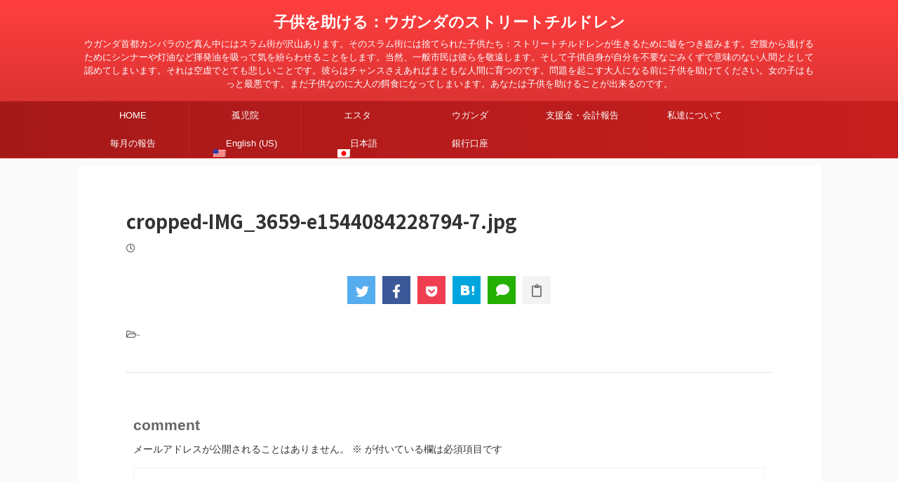

--- FILE ---
content_type: text/html; charset=UTF-8
request_url: https://helpchild.jp/cropped-img_3659-e1544084228794-7-jpg/
body_size: 15044
content:

<!DOCTYPE html>
<!--[if lt IE 7]>
<html class="ie6" dir="ltr" lang="ja"
	prefix="og: https://ogp.me/ns#" > <![endif]-->
<!--[if IE 7]>
<html class="i7" dir="ltr" lang="ja"
	prefix="og: https://ogp.me/ns#" > <![endif]-->
<!--[if IE 8]>
<html class="ie" dir="ltr" lang="ja"
	prefix="og: https://ogp.me/ns#" > <![endif]-->
<!--[if gt IE 8]><!-->
<html dir="ltr" lang="ja"
	prefix="og: https://ogp.me/ns#"  class="">
	<!--<![endif]-->
	<head prefix="og: http://ogp.me/ns# fb: http://ogp.me/ns/fb# article: http://ogp.me/ns/article#">
		<meta charset="UTF-8" >
		<meta name="viewport" content="width=device-width,initial-scale=1.0,user-scalable=no,viewport-fit=cover">
		<meta name="format-detection" content="telephone=no" >

					<meta name="robots" content="noindex,follow">
		
		<link rel="alternate" type="application/rss+xml" title="子供を助ける：ウガンダのストリートチルドレン RSS Feed" href="https://helpchild.jp/feed/" />
		<link rel="pingback" href="https://helpchild.jp/xmlrpc.php" >
		<!--[if lt IE 9]>
		<script src="https://helpchild.jp/wp-content/themes/affinger5/js/html5shiv.js"></script>
		<![endif]-->
				
		<!-- All in One SEO 4.3.9 - aioseo.com -->
		<meta name="robots" content="max-image-preview:large" />
		<link rel="canonical" href="https://helpchild.jp/cropped-img_3659-e1544084228794-7-jpg/" />
		<meta name="generator" content="All in One SEO (AIOSEO) 4.3.9" />
		<meta property="og:locale" content="ja_JP" />
		<meta property="og:site_name" content="子供を助ける：ウガンダのストリートチルドレン | ウガンダ首都カンパラのど真ん中にはスラム街が沢山あります。そのスラム街には捨てられた子供たち：ストリートチルドレンが生きるために嘘をつき盗みます。空腹から逃げるためにシンナーや灯油など揮発油を吸って気を紛らわせることをします。当然、一般市民は彼らを敬遠します。そして子供自身が自分を不要なごみくずで意味のない人間ととして認めてしまいます。それは空虚でとても悲しいことです。彼らはチャンスさえあればまともな人間に育つのです。問題を起こす大人になる前に子供を助けてください。女の子はもっと最悪です。まだ子供なのに大人の餌食になってしまいます。あなたは子供を助けることが出来るのです。" />
		<meta property="og:type" content="article" />
		<meta property="og:title" content="cropped-IMG_3659-e1544084228794-7.jpg | 子供を助ける：ウガンダのストリートチルドレン" />
		<meta property="og:url" content="https://helpchild.jp/cropped-img_3659-e1544084228794-7-jpg/" />
		<meta property="og:image" content="https://helpchild.jp/wp-content/uploads/2023/09/エレミヤ薔薇２-Scan.jpg" />
		<meta property="og:image:secure_url" content="https://helpchild.jp/wp-content/uploads/2023/09/エレミヤ薔薇２-Scan.jpg" />
		<meta property="og:image:width" content="762" />
		<meta property="og:image:height" content="886" />
		<meta property="article:published_time" content="2018-12-06T09:07:25+00:00" />
		<meta property="article:modified_time" content="2018-12-06T09:07:25+00:00" />
		<meta property="article:publisher" content="https://www.facebook.com/uganda.helpchild" />
		<meta name="twitter:card" content="summary" />
		<meta name="twitter:title" content="cropped-IMG_3659-e1544084228794-7.jpg | 子供を助ける：ウガンダのストリートチルドレン" />
		<meta name="twitter:image" content="https://helpchild.jp/wp-content/uploads/2023/09/エレミヤ薔薇２-Scan.jpg" />
		<!-- All in One SEO -->

<title>cropped-IMG_3659-e1544084228794-7.jpg | 子供を助ける：ウガンダのストリートチルドレン</title>
<link rel='dns-prefetch' href='//ajax.googleapis.com' />
<link rel='dns-prefetch' href='//use.fontawesome.com' />
		<!-- This site uses the Google Analytics by MonsterInsights plugin v9.11.1 - Using Analytics tracking - https://www.monsterinsights.com/ -->
		<!-- Note: MonsterInsights is not currently configured on this site. The site owner needs to authenticate with Google Analytics in the MonsterInsights settings panel. -->
					<!-- No tracking code set -->
				<!-- / Google Analytics by MonsterInsights -->
		<script type="text/javascript">
window._wpemojiSettings = {"baseUrl":"https:\/\/s.w.org\/images\/core\/emoji\/14.0.0\/72x72\/","ext":".png","svgUrl":"https:\/\/s.w.org\/images\/core\/emoji\/14.0.0\/svg\/","svgExt":".svg","source":{"concatemoji":"https:\/\/helpchild.jp\/wp-includes\/js\/wp-emoji-release.min.js?ver=6.2.2"}};
/*! This file is auto-generated */
!function(e,a,t){var n,r,o,i=a.createElement("canvas"),p=i.getContext&&i.getContext("2d");function s(e,t){p.clearRect(0,0,i.width,i.height),p.fillText(e,0,0);e=i.toDataURL();return p.clearRect(0,0,i.width,i.height),p.fillText(t,0,0),e===i.toDataURL()}function c(e){var t=a.createElement("script");t.src=e,t.defer=t.type="text/javascript",a.getElementsByTagName("head")[0].appendChild(t)}for(o=Array("flag","emoji"),t.supports={everything:!0,everythingExceptFlag:!0},r=0;r<o.length;r++)t.supports[o[r]]=function(e){if(p&&p.fillText)switch(p.textBaseline="top",p.font="600 32px Arial",e){case"flag":return s("\ud83c\udff3\ufe0f\u200d\u26a7\ufe0f","\ud83c\udff3\ufe0f\u200b\u26a7\ufe0f")?!1:!s("\ud83c\uddfa\ud83c\uddf3","\ud83c\uddfa\u200b\ud83c\uddf3")&&!s("\ud83c\udff4\udb40\udc67\udb40\udc62\udb40\udc65\udb40\udc6e\udb40\udc67\udb40\udc7f","\ud83c\udff4\u200b\udb40\udc67\u200b\udb40\udc62\u200b\udb40\udc65\u200b\udb40\udc6e\u200b\udb40\udc67\u200b\udb40\udc7f");case"emoji":return!s("\ud83e\udef1\ud83c\udffb\u200d\ud83e\udef2\ud83c\udfff","\ud83e\udef1\ud83c\udffb\u200b\ud83e\udef2\ud83c\udfff")}return!1}(o[r]),t.supports.everything=t.supports.everything&&t.supports[o[r]],"flag"!==o[r]&&(t.supports.everythingExceptFlag=t.supports.everythingExceptFlag&&t.supports[o[r]]);t.supports.everythingExceptFlag=t.supports.everythingExceptFlag&&!t.supports.flag,t.DOMReady=!1,t.readyCallback=function(){t.DOMReady=!0},t.supports.everything||(n=function(){t.readyCallback()},a.addEventListener?(a.addEventListener("DOMContentLoaded",n,!1),e.addEventListener("load",n,!1)):(e.attachEvent("onload",n),a.attachEvent("onreadystatechange",function(){"complete"===a.readyState&&t.readyCallback()})),(e=t.source||{}).concatemoji?c(e.concatemoji):e.wpemoji&&e.twemoji&&(c(e.twemoji),c(e.wpemoji)))}(window,document,window._wpemojiSettings);
</script>
<style type="text/css">
img.wp-smiley,
img.emoji {
	display: inline !important;
	border: none !important;
	box-shadow: none !important;
	height: 1em !important;
	width: 1em !important;
	margin: 0 0.07em !important;
	vertical-align: -0.1em !important;
	background: none !important;
	padding: 0 !important;
}
</style>
	<link rel='stylesheet' id='wp-block-library-css' href='https://helpchild.jp/wp-includes/css/dist/block-library/style.min.css?ver=6.2.2' type='text/css' media='all' />
<link rel='stylesheet' id='classic-theme-styles-css' href='https://helpchild.jp/wp-includes/css/classic-themes.min.css?ver=6.2.2' type='text/css' media='all' />
<style id='global-styles-inline-css' type='text/css'>
body{--wp--preset--color--black: #000000;--wp--preset--color--cyan-bluish-gray: #abb8c3;--wp--preset--color--white: #ffffff;--wp--preset--color--pale-pink: #f78da7;--wp--preset--color--vivid-red: #cf2e2e;--wp--preset--color--luminous-vivid-orange: #ff6900;--wp--preset--color--luminous-vivid-amber: #fcb900;--wp--preset--color--light-green-cyan: #7bdcb5;--wp--preset--color--vivid-green-cyan: #00d084;--wp--preset--color--pale-cyan-blue: #8ed1fc;--wp--preset--color--vivid-cyan-blue: #0693e3;--wp--preset--color--vivid-purple: #9b51e0;--wp--preset--color--soft-red: #e6514c;--wp--preset--color--light-grayish-red: #fdebee;--wp--preset--color--vivid-yellow: #ffc107;--wp--preset--color--very-pale-yellow: #fffde7;--wp--preset--color--very-light-gray: #fafafa;--wp--preset--color--very-dark-gray: #313131;--wp--preset--color--original-color-a: #43a047;--wp--preset--color--original-color-b: #795548;--wp--preset--color--original-color-c: #ec407a;--wp--preset--color--original-color-d: #9e9d24;--wp--preset--gradient--vivid-cyan-blue-to-vivid-purple: linear-gradient(135deg,rgba(6,147,227,1) 0%,rgb(155,81,224) 100%);--wp--preset--gradient--light-green-cyan-to-vivid-green-cyan: linear-gradient(135deg,rgb(122,220,180) 0%,rgb(0,208,130) 100%);--wp--preset--gradient--luminous-vivid-amber-to-luminous-vivid-orange: linear-gradient(135deg,rgba(252,185,0,1) 0%,rgba(255,105,0,1) 100%);--wp--preset--gradient--luminous-vivid-orange-to-vivid-red: linear-gradient(135deg,rgba(255,105,0,1) 0%,rgb(207,46,46) 100%);--wp--preset--gradient--very-light-gray-to-cyan-bluish-gray: linear-gradient(135deg,rgb(238,238,238) 0%,rgb(169,184,195) 100%);--wp--preset--gradient--cool-to-warm-spectrum: linear-gradient(135deg,rgb(74,234,220) 0%,rgb(151,120,209) 20%,rgb(207,42,186) 40%,rgb(238,44,130) 60%,rgb(251,105,98) 80%,rgb(254,248,76) 100%);--wp--preset--gradient--blush-light-purple: linear-gradient(135deg,rgb(255,206,236) 0%,rgb(152,150,240) 100%);--wp--preset--gradient--blush-bordeaux: linear-gradient(135deg,rgb(254,205,165) 0%,rgb(254,45,45) 50%,rgb(107,0,62) 100%);--wp--preset--gradient--luminous-dusk: linear-gradient(135deg,rgb(255,203,112) 0%,rgb(199,81,192) 50%,rgb(65,88,208) 100%);--wp--preset--gradient--pale-ocean: linear-gradient(135deg,rgb(255,245,203) 0%,rgb(182,227,212) 50%,rgb(51,167,181) 100%);--wp--preset--gradient--electric-grass: linear-gradient(135deg,rgb(202,248,128) 0%,rgb(113,206,126) 100%);--wp--preset--gradient--midnight: linear-gradient(135deg,rgb(2,3,129) 0%,rgb(40,116,252) 100%);--wp--preset--duotone--dark-grayscale: url('#wp-duotone-dark-grayscale');--wp--preset--duotone--grayscale: url('#wp-duotone-grayscale');--wp--preset--duotone--purple-yellow: url('#wp-duotone-purple-yellow');--wp--preset--duotone--blue-red: url('#wp-duotone-blue-red');--wp--preset--duotone--midnight: url('#wp-duotone-midnight');--wp--preset--duotone--magenta-yellow: url('#wp-duotone-magenta-yellow');--wp--preset--duotone--purple-green: url('#wp-duotone-purple-green');--wp--preset--duotone--blue-orange: url('#wp-duotone-blue-orange');--wp--preset--font-size--small: 13px;--wp--preset--font-size--medium: 20px;--wp--preset--font-size--large: 36px;--wp--preset--font-size--x-large: 42px;--wp--preset--spacing--20: 0.44rem;--wp--preset--spacing--30: 0.67rem;--wp--preset--spacing--40: 1rem;--wp--preset--spacing--50: 1.5rem;--wp--preset--spacing--60: 2.25rem;--wp--preset--spacing--70: 3.38rem;--wp--preset--spacing--80: 5.06rem;--wp--preset--shadow--natural: 6px 6px 9px rgba(0, 0, 0, 0.2);--wp--preset--shadow--deep: 12px 12px 50px rgba(0, 0, 0, 0.4);--wp--preset--shadow--sharp: 6px 6px 0px rgba(0, 0, 0, 0.2);--wp--preset--shadow--outlined: 6px 6px 0px -3px rgba(255, 255, 255, 1), 6px 6px rgba(0, 0, 0, 1);--wp--preset--shadow--crisp: 6px 6px 0px rgba(0, 0, 0, 1);}:where(.is-layout-flex){gap: 0.5em;}body .is-layout-flow > .alignleft{float: left;margin-inline-start: 0;margin-inline-end: 2em;}body .is-layout-flow > .alignright{float: right;margin-inline-start: 2em;margin-inline-end: 0;}body .is-layout-flow > .aligncenter{margin-left: auto !important;margin-right: auto !important;}body .is-layout-constrained > .alignleft{float: left;margin-inline-start: 0;margin-inline-end: 2em;}body .is-layout-constrained > .alignright{float: right;margin-inline-start: 2em;margin-inline-end: 0;}body .is-layout-constrained > .aligncenter{margin-left: auto !important;margin-right: auto !important;}body .is-layout-constrained > :where(:not(.alignleft):not(.alignright):not(.alignfull)){max-width: var(--wp--style--global--content-size);margin-left: auto !important;margin-right: auto !important;}body .is-layout-constrained > .alignwide{max-width: var(--wp--style--global--wide-size);}body .is-layout-flex{display: flex;}body .is-layout-flex{flex-wrap: wrap;align-items: center;}body .is-layout-flex > *{margin: 0;}:where(.wp-block-columns.is-layout-flex){gap: 2em;}.has-black-color{color: var(--wp--preset--color--black) !important;}.has-cyan-bluish-gray-color{color: var(--wp--preset--color--cyan-bluish-gray) !important;}.has-white-color{color: var(--wp--preset--color--white) !important;}.has-pale-pink-color{color: var(--wp--preset--color--pale-pink) !important;}.has-vivid-red-color{color: var(--wp--preset--color--vivid-red) !important;}.has-luminous-vivid-orange-color{color: var(--wp--preset--color--luminous-vivid-orange) !important;}.has-luminous-vivid-amber-color{color: var(--wp--preset--color--luminous-vivid-amber) !important;}.has-light-green-cyan-color{color: var(--wp--preset--color--light-green-cyan) !important;}.has-vivid-green-cyan-color{color: var(--wp--preset--color--vivid-green-cyan) !important;}.has-pale-cyan-blue-color{color: var(--wp--preset--color--pale-cyan-blue) !important;}.has-vivid-cyan-blue-color{color: var(--wp--preset--color--vivid-cyan-blue) !important;}.has-vivid-purple-color{color: var(--wp--preset--color--vivid-purple) !important;}.has-black-background-color{background-color: var(--wp--preset--color--black) !important;}.has-cyan-bluish-gray-background-color{background-color: var(--wp--preset--color--cyan-bluish-gray) !important;}.has-white-background-color{background-color: var(--wp--preset--color--white) !important;}.has-pale-pink-background-color{background-color: var(--wp--preset--color--pale-pink) !important;}.has-vivid-red-background-color{background-color: var(--wp--preset--color--vivid-red) !important;}.has-luminous-vivid-orange-background-color{background-color: var(--wp--preset--color--luminous-vivid-orange) !important;}.has-luminous-vivid-amber-background-color{background-color: var(--wp--preset--color--luminous-vivid-amber) !important;}.has-light-green-cyan-background-color{background-color: var(--wp--preset--color--light-green-cyan) !important;}.has-vivid-green-cyan-background-color{background-color: var(--wp--preset--color--vivid-green-cyan) !important;}.has-pale-cyan-blue-background-color{background-color: var(--wp--preset--color--pale-cyan-blue) !important;}.has-vivid-cyan-blue-background-color{background-color: var(--wp--preset--color--vivid-cyan-blue) !important;}.has-vivid-purple-background-color{background-color: var(--wp--preset--color--vivid-purple) !important;}.has-black-border-color{border-color: var(--wp--preset--color--black) !important;}.has-cyan-bluish-gray-border-color{border-color: var(--wp--preset--color--cyan-bluish-gray) !important;}.has-white-border-color{border-color: var(--wp--preset--color--white) !important;}.has-pale-pink-border-color{border-color: var(--wp--preset--color--pale-pink) !important;}.has-vivid-red-border-color{border-color: var(--wp--preset--color--vivid-red) !important;}.has-luminous-vivid-orange-border-color{border-color: var(--wp--preset--color--luminous-vivid-orange) !important;}.has-luminous-vivid-amber-border-color{border-color: var(--wp--preset--color--luminous-vivid-amber) !important;}.has-light-green-cyan-border-color{border-color: var(--wp--preset--color--light-green-cyan) !important;}.has-vivid-green-cyan-border-color{border-color: var(--wp--preset--color--vivid-green-cyan) !important;}.has-pale-cyan-blue-border-color{border-color: var(--wp--preset--color--pale-cyan-blue) !important;}.has-vivid-cyan-blue-border-color{border-color: var(--wp--preset--color--vivid-cyan-blue) !important;}.has-vivid-purple-border-color{border-color: var(--wp--preset--color--vivid-purple) !important;}.has-vivid-cyan-blue-to-vivid-purple-gradient-background{background: var(--wp--preset--gradient--vivid-cyan-blue-to-vivid-purple) !important;}.has-light-green-cyan-to-vivid-green-cyan-gradient-background{background: var(--wp--preset--gradient--light-green-cyan-to-vivid-green-cyan) !important;}.has-luminous-vivid-amber-to-luminous-vivid-orange-gradient-background{background: var(--wp--preset--gradient--luminous-vivid-amber-to-luminous-vivid-orange) !important;}.has-luminous-vivid-orange-to-vivid-red-gradient-background{background: var(--wp--preset--gradient--luminous-vivid-orange-to-vivid-red) !important;}.has-very-light-gray-to-cyan-bluish-gray-gradient-background{background: var(--wp--preset--gradient--very-light-gray-to-cyan-bluish-gray) !important;}.has-cool-to-warm-spectrum-gradient-background{background: var(--wp--preset--gradient--cool-to-warm-spectrum) !important;}.has-blush-light-purple-gradient-background{background: var(--wp--preset--gradient--blush-light-purple) !important;}.has-blush-bordeaux-gradient-background{background: var(--wp--preset--gradient--blush-bordeaux) !important;}.has-luminous-dusk-gradient-background{background: var(--wp--preset--gradient--luminous-dusk) !important;}.has-pale-ocean-gradient-background{background: var(--wp--preset--gradient--pale-ocean) !important;}.has-electric-grass-gradient-background{background: var(--wp--preset--gradient--electric-grass) !important;}.has-midnight-gradient-background{background: var(--wp--preset--gradient--midnight) !important;}.has-small-font-size{font-size: var(--wp--preset--font-size--small) !important;}.has-medium-font-size{font-size: var(--wp--preset--font-size--medium) !important;}.has-large-font-size{font-size: var(--wp--preset--font-size--large) !important;}.has-x-large-font-size{font-size: var(--wp--preset--font-size--x-large) !important;}
.wp-block-navigation a:where(:not(.wp-element-button)){color: inherit;}
:where(.wp-block-columns.is-layout-flex){gap: 2em;}
.wp-block-pullquote{font-size: 1.5em;line-height: 1.6;}
</style>
<link rel='stylesheet' id='wpm-main-css' href='//helpchild.jp/wp-content/plugins/wp-multilang/assets/styles/main.min.css?ver=2.4.1' type='text/css' media='all' />
<link rel='stylesheet' id='single_child2-css' href='https://helpchild.jp/wp-content/themes/affinger5-jet-child/st-child-kanricss.php' type='text/css' media='all' />
<link rel='stylesheet' id='normalize-css' href='https://helpchild.jp/wp-content/themes/affinger5/css/normalize.css?ver=1.5.9' type='text/css' media='all' />
<link rel='stylesheet' id='font-awesome-css' href='https://helpchild.jp/wp-content/themes/affinger5/css/fontawesome/css/font-awesome.min.css?ver=4.7.0' type='text/css' media='all' />
<link rel='stylesheet' id='font-awesome-animation-css' href='https://helpchild.jp/wp-content/themes/affinger5/css/fontawesome/css/font-awesome-animation.min.css?ver=6.2.2' type='text/css' media='all' />
<link rel='stylesheet' id='st_svg-css' href='https://helpchild.jp/wp-content/themes/affinger5/st_svg/style.css?ver=6.2.2' type='text/css' media='all' />
<link rel='stylesheet' id='slick-css' href='https://helpchild.jp/wp-content/themes/affinger5/vendor/slick/slick.css?ver=1.8.0' type='text/css' media='all' />
<link rel='stylesheet' id='slick-theme-css' href='https://helpchild.jp/wp-content/themes/affinger5/vendor/slick/slick-theme.css?ver=1.8.0' type='text/css' media='all' />
<link rel='stylesheet' id='fonts-googleapis-notosansjp-css' href='//fonts.googleapis.com/css?family=Noto+Sans+JP%3A400%2C700&#038;display=swap&#038;subset=japanese&#038;ver=6.2.2' type='text/css' media='all' />
<link rel='stylesheet' id='fonts-googleapis-lato700-css' href='//fonts.googleapis.com/css?family=Lato%3A700&#038;display=swap&#038;ver=6.2.2' type='text/css' media='all' />
<link rel='stylesheet' id='style-css' href='https://helpchild.jp/wp-content/themes/affinger5/style.css?ver=6.2.2' type='text/css' media='all' />
<link rel='stylesheet' id='child-style-css' href='https://helpchild.jp/wp-content/themes/affinger5-jet-child/style.css?ver=6.2.2' type='text/css' media='all' />
<link rel='stylesheet' id='single-css' href='https://helpchild.jp/wp-content/themes/affinger5/st-rankcss.php' type='text/css' media='all' />
<link rel='stylesheet' id='bfa-font-awesome-css' href='https://use.fontawesome.com/releases/v5.15.4/css/all.css?ver=2.0.3' type='text/css' media='all' />
<link rel='stylesheet' id='bfa-font-awesome-v4-shim-css' href='https://use.fontawesome.com/releases/v5.15.4/css/v4-shims.css?ver=2.0.3' type='text/css' media='all' />
<style id='bfa-font-awesome-v4-shim-inline-css' type='text/css'>

			@font-face {
				font-family: 'FontAwesome';
				src: url('https://use.fontawesome.com/releases/v5.15.4/webfonts/fa-brands-400.eot'),
				url('https://use.fontawesome.com/releases/v5.15.4/webfonts/fa-brands-400.eot?#iefix') format('embedded-opentype'),
				url('https://use.fontawesome.com/releases/v5.15.4/webfonts/fa-brands-400.woff2') format('woff2'),
				url('https://use.fontawesome.com/releases/v5.15.4/webfonts/fa-brands-400.woff') format('woff'),
				url('https://use.fontawesome.com/releases/v5.15.4/webfonts/fa-brands-400.ttf') format('truetype'),
				url('https://use.fontawesome.com/releases/v5.15.4/webfonts/fa-brands-400.svg#fontawesome') format('svg');
			}

			@font-face {
				font-family: 'FontAwesome';
				src: url('https://use.fontawesome.com/releases/v5.15.4/webfonts/fa-solid-900.eot'),
				url('https://use.fontawesome.com/releases/v5.15.4/webfonts/fa-solid-900.eot?#iefix') format('embedded-opentype'),
				url('https://use.fontawesome.com/releases/v5.15.4/webfonts/fa-solid-900.woff2') format('woff2'),
				url('https://use.fontawesome.com/releases/v5.15.4/webfonts/fa-solid-900.woff') format('woff'),
				url('https://use.fontawesome.com/releases/v5.15.4/webfonts/fa-solid-900.ttf') format('truetype'),
				url('https://use.fontawesome.com/releases/v5.15.4/webfonts/fa-solid-900.svg#fontawesome') format('svg');
			}

			@font-face {
				font-family: 'FontAwesome';
				src: url('https://use.fontawesome.com/releases/v5.15.4/webfonts/fa-regular-400.eot'),
				url('https://use.fontawesome.com/releases/v5.15.4/webfonts/fa-regular-400.eot?#iefix') format('embedded-opentype'),
				url('https://use.fontawesome.com/releases/v5.15.4/webfonts/fa-regular-400.woff2') format('woff2'),
				url('https://use.fontawesome.com/releases/v5.15.4/webfonts/fa-regular-400.woff') format('woff'),
				url('https://use.fontawesome.com/releases/v5.15.4/webfonts/fa-regular-400.ttf') format('truetype'),
				url('https://use.fontawesome.com/releases/v5.15.4/webfonts/fa-regular-400.svg#fontawesome') format('svg');
				unicode-range: U+F004-F005,U+F007,U+F017,U+F022,U+F024,U+F02E,U+F03E,U+F044,U+F057-F059,U+F06E,U+F070,U+F075,U+F07B-F07C,U+F080,U+F086,U+F089,U+F094,U+F09D,U+F0A0,U+F0A4-F0A7,U+F0C5,U+F0C7-F0C8,U+F0E0,U+F0EB,U+F0F3,U+F0F8,U+F0FE,U+F111,U+F118-F11A,U+F11C,U+F133,U+F144,U+F146,U+F14A,U+F14D-F14E,U+F150-F152,U+F15B-F15C,U+F164-F165,U+F185-F186,U+F191-F192,U+F1AD,U+F1C1-F1C9,U+F1CD,U+F1D8,U+F1E3,U+F1EA,U+F1F6,U+F1F9,U+F20A,U+F247-F249,U+F24D,U+F254-F25B,U+F25D,U+F267,U+F271-F274,U+F279,U+F28B,U+F28D,U+F2B5-F2B6,U+F2B9,U+F2BB,U+F2BD,U+F2C1-F2C2,U+F2D0,U+F2D2,U+F2DC,U+F2ED,U+F328,U+F358-F35B,U+F3A5,U+F3D1,U+F410,U+F4AD;
			}
		
</style>
<link rel='stylesheet' id='st-themecss-css' href='https://helpchild.jp/wp-content/themes/affinger5/st-themecss-loader.php?ver=6.2.2' type='text/css' media='all' />
<script type='text/javascript' src='//ajax.googleapis.com/ajax/libs/jquery/1.11.3/jquery.min.js?ver=1.11.3' id='jquery-js'></script>
<script type='text/javascript' src='https://helpchild.jp/wp-content/themes/affinger5-jet-child/js/jquery.heightLine.js?ver=6.2.2' id='jquery-heightLine-js'></script>
<link rel="https://api.w.org/" href="https://helpchild.jp/wp-json/" /><link rel="alternate" type="application/json" href="https://helpchild.jp/wp-json/wp/v2/media/181" /><link rel='shortlink' href='https://helpchild.jp/?p=181' />
<link rel="alternate" type="application/json+oembed" href="https://helpchild.jp/wp-json/oembed/1.0/embed?url=https%3A%2F%2Fhelpchild.jp%2Fcropped-img_3659-e1544084228794-7-jpg%2F" />
<link rel="alternate" type="text/xml+oembed" href="https://helpchild.jp/wp-json/oembed/1.0/embed?url=https%3A%2F%2Fhelpchild.jp%2Fcropped-img_3659-e1544084228794-7-jpg%2F&#038;format=xml" />
<link rel="alternate" hreflang="en-us" href="https://helpchild.jp/en/cropped-img_3659-e1544084228794-7-jpg/"/>
<link rel="alternate" hreflang="x-default" href="https://helpchild.jp/cropped-img_3659-e1544084228794-7-jpg/"/>
<link rel="alternate" hreflang="ja" href="https://helpchild.jp/cropped-img_3659-e1544084228794-7-jpg/"/>
<meta name="google-site-verification" content="eI2M_4y9F-KmV_NA-QtkkOCUIgROxiYfEwF3KxQ75eY" />
<style type="text/css">.recentcomments a{display:inline !important;padding:0 !important;margin:0 !important;}</style><link rel="icon" href="https://helpchild.jp/wp-content/uploads/2018/07/cropped-Trinity-32x32.jpg" sizes="32x32" />
<link rel="icon" href="https://helpchild.jp/wp-content/uploads/2018/07/cropped-Trinity-192x192.jpg" sizes="192x192" />
<link rel="apple-touch-icon" href="https://helpchild.jp/wp-content/uploads/2018/07/cropped-Trinity-180x180.jpg" />
<meta name="msapplication-TileImage" content="https://helpchild.jp/wp-content/uploads/2018/07/cropped-Trinity-270x270.jpg" />
			<script>
		(function (i, s, o, g, r, a, m) {
			i['GoogleAnalyticsObject'] = r;
			i[r] = i[r] || function () {
					(i[r].q = i[r].q || []).push(arguments)
				}, i[r].l = 1 * new Date();
			a = s.createElement(o),
				m = s.getElementsByTagName(o)[0];
			a.async = 1;
			a.src = g;
			m.parentNode.insertBefore(a, m)
		})(window, document, 'script', '//www.google-analytics.com/analytics.js', 'ga');

		ga('create', 'UA-153505388-1', 'auto');
		ga('send', 'pageview');

	</script>
					



<script>
	jQuery(function(){
		jQuery('.st-btn-open').click(function(){
			jQuery(this).next('.st-slidebox').stop(true, true).slideToggle();
			jQuery(this).addClass('st-btn-open-click');
		});
	});
</script>

	<script>
		jQuery(function(){
		jQuery('.post h2 , .h2modoki').wrapInner('<span class="st-dash-design"></span>');
		}) 
	</script>

<script>
	jQuery(function(){
		jQuery("#toc_container:not(:has(ul ul))").addClass("only-toc");
		jQuery(".st-ac-box ul:has(.cat-item)").each(function(){
			jQuery(this).addClass("st-ac-cat");
		});
	});
</script>

<script>
	jQuery(function(){
						jQuery('.st-star').parent('.rankh4').css('padding-bottom','5px'); // スターがある場合のランキング見出し調整
	});
</script>

			</head>
	<body class="attachment attachment-template-default single single-attachment postid-181 attachmentid-181 attachment-jpeg language-ja not-front-page" >
				<div id="st-ami">
				<div id="wrapper" class="colum1">
				<div id="wrapper-in">
					<header id="st-headwide">
						<div id="headbox-bg">
							<div id="headbox">

									<nav id="s-navi" class="pcnone" data-st-nav data-st-nav-type="normal">
			<dl class="acordion is-active" data-st-nav-primary>
				<dt class="trigger">
					<p class="acordion_button"><span class="op"><i class="fa st-svg-menu"></i></span></p>
					
								<!-- 追加メニュー -->
								
								<!-- 追加メニュー2 -->
								
									</dt>

				<dd class="acordion_tree">
					<div class="acordion_tree_content">

						

														<div class="menu-sfbc-container"><ul id="menu-sfbc" class="menu"><li id="menu-item-429" class="menu-item menu-item-type-custom menu-item-object-custom menu-item-home menu-item-429"><a href="http://helpchild.jp/"><span class="menu-item-label">HOME</span></a></li>
<li id="menu-item-3068" class="menu-item menu-item-type-taxonomy menu-item-object-category menu-item-3068"><a href="https://helpchild.jp/category/orphanage/"><span class="menu-item-label">孤児院</span></a></li>
<li id="menu-item-3064" class="menu-item menu-item-type-taxonomy menu-item-object-category menu-item-3064"><a href="https://helpchild.jp/category/ester-taka/"><span class="menu-item-label">エスタ</span></a></li>
<li id="menu-item-3065" class="menu-item menu-item-type-taxonomy menu-item-object-category menu-item-3065"><a href="https://helpchild.jp/category/uganda/"><span class="menu-item-label">ウガンダ</span></a></li>
<li id="menu-item-3072" class="menu-item menu-item-type-taxonomy menu-item-object-category menu-item-3072"><a href="https://helpchild.jp/category/donation/"><span class="menu-item-label">支援金・会計報告</span></a></li>
<li id="menu-item-3063" class="menu-item menu-item-type-taxonomy menu-item-object-category menu-item-3063"><a href="https://helpchild.jp/category/about-us/"><span class="menu-item-label">私達について</span></a></li>
<li id="menu-item-4895" class="menu-item menu-item-type-taxonomy menu-item-object-category menu-item-4895"><a href="https://helpchild.jp/category/news/"><span class="menu-item-label">毎月の報告</span></a></li>
<li id="menu-item-language-en" class="menu-item menu-item-type-custom menu-item-object-custom menu-item-language-en"><a href="https://helpchild.jp/en/cropped-img_3659-e1544084228794-7-jpg/"><span class="menu-item-label"><img src="https://helpchild.jp/wp-content/plugins/wp-multilang/flags/us.png" alt="English (US)"><span>English (US)</span></span></a></li>
<li id="menu-item-language-ja" class="menu-item menu-item-type-custom menu-item-object-custom active-language menu-item-language-ja"><a href="#" aria-current="page"><span class="menu-item-label"><img src="https://helpchild.jp/wp-content/plugins/wp-multilang/flags/ja.png" alt="日本語"><span>日本語</span></span></a></li>
<li id="menu-item-5119" class="menu-item menu-item-type-post_type menu-item-object-post menu-item-5119"><a href="https://helpchild.jp/donation/"><span class="menu-item-label">銀行口座</span></a></li>
</ul></div>							<div class="clear"></div>

						
					</div>
				</dd>
			</dl>

					</nav>
	
								<div id="header-l">
									
									<div id="st-text-logo">
										
            
			
				<!-- ロゴ又はブログ名 -->
				                
					<p class="sitename sitenametop"><a href="https://helpchild.jp/">
  						                      		  子供を助ける：ウガンダのストリートチルドレン                   		               		 </a></p>
                     
   				          		<!-- ロゴ又はブログ名ここまで -->
                
           		<!-- キャプション -->
           							<p class="descr">
						ウガンダ首都カンパラのど真ん中にはスラム街が沢山あります。そのスラム街には捨てられた子供たち：ストリートチルドレンが生きるために嘘をつき盗みます。空腹から逃げるためにシンナーや灯油など揮発油を吸って気を紛らわせることをします。当然、一般市民は彼らを敬遠します。そして子供自身が自分を不要なごみくずで意味のない人間ととして認めてしまいます。それは空虚でとても悲しいことです。彼らはチャンスさえあればまともな人間に育つのです。問題を起こす大人になる前に子供を助けてください。女の子はもっと最悪です。まだ子供なのに大人の餌食になってしまいます。あなたは子供を助けることが出来るのです。					</p>
				
			
		
    									</div>
								</div><!-- /#header-l -->

								<div id="header-r" class="smanone">
									<p class="head-telno"><a href="tel:080-8852-6247"><i class="fa fa-mobile"></i>&nbsp;080-8852-6247</a></p>

								</div><!-- /#header-r -->
							</div><!-- /#headbox-bg -->
						</div><!-- /#headbox clearfix -->

						
						
						
						
											
<div id="gazou-wide">
			<div id="st-menubox">
			<div id="st-menuwide">
				<nav class="smanone clearfix"><ul id="menu-sfbc-1" class="menu"><li class="menu-item menu-item-type-custom menu-item-object-custom menu-item-home menu-item-429"><a href="http://helpchild.jp/">HOME</a></li>
<li class="menu-item menu-item-type-taxonomy menu-item-object-category menu-item-3068"><a href="https://helpchild.jp/category/orphanage/">孤児院</a></li>
<li class="menu-item menu-item-type-taxonomy menu-item-object-category menu-item-3064"><a href="https://helpchild.jp/category/ester-taka/">エスタ</a></li>
<li class="menu-item menu-item-type-taxonomy menu-item-object-category menu-item-3065"><a href="https://helpchild.jp/category/uganda/">ウガンダ</a></li>
<li class="menu-item menu-item-type-taxonomy menu-item-object-category menu-item-3072"><a href="https://helpchild.jp/category/donation/">支援金・会計報告</a></li>
<li class="menu-item menu-item-type-taxonomy menu-item-object-category menu-item-3063"><a href="https://helpchild.jp/category/about-us/">私達について</a></li>
<li class="menu-item menu-item-type-taxonomy menu-item-object-category menu-item-4895"><a href="https://helpchild.jp/category/news/">毎月の報告</a></li>
<li class="menu-item menu-item-type-custom menu-item-object-custom menu-item-language-en"><a href="https://helpchild.jp/en/cropped-img_3659-e1544084228794-7-jpg/"><img src="https://helpchild.jp/wp-content/plugins/wp-multilang/flags/us.png" alt="English (US)"><span>English (US)</span></a></li>
<li class="menu-item menu-item-type-custom menu-item-object-custom active-language menu-item-language-ja"><a href="#" aria-current="page"><img src="https://helpchild.jp/wp-content/plugins/wp-multilang/flags/ja.png" alt="日本語"><span>日本語</span></a></li>
<li class="menu-item menu-item-type-post_type menu-item-object-post menu-item-5119"><a href="https://helpchild.jp/donation/">銀行口座</a></li>
</ul></nav>			</div>
		</div>
				</div>
					
					
					</header>

					

					<div id="content-w">

					
					
					
	
			<div id="st-header-post-under-box" class="st-header-post-no-data "
		     style="">
			<div class="st-dark-cover">
							</div>
		</div>
	
<div id="content" class="clearfix">
	<div id="contentInner">
		<main>
			<article>
				<div id="post-181" class="st-post post-181 attachment type-attachment status-inherit hentry">

					
																
					
					<!--ぱんくず -->
										<!--/ ぱんくず -->

					<!--ループ開始 -->
										
																									<p class="st-catgroup">
															</p>
						
						<h1 class="entry-title">cropped-IMG_3659-e1544084228794-7.jpg</h1>

						
	<div class="blogbox ">
		<p><span class="kdate">
							<i class="fa fa-clock-o"></i><time class="updated" datetime="2018-12-06T18:07:25+0900"></time>
					</span></p>
	</div>
					
					
					<div class="mainbox">
						<div id="nocopy" ><!-- コピー禁止エリアここから -->
							
																						
							<div class="entry-content">
								<p class="attachment"><a href='https://helpchild.jp/wp-content/uploads/2018/12/cropped-IMG_3659-e1544084228794-7.jpg'><img width="1" height="1" src="https://helpchild.jp/wp-content/uploads/2018/12/cropped-IMG_3659-e1544084228794-7.jpg" class="attachment-medium size-medium" alt="" decoding="async" loading="lazy" /></a></p>
							</div>
						</div><!-- コピー禁止エリアここまで -->

												
					<div class="adbox">
				
							        
	
									<div style="padding-top:10px;">
						
		        
	
					</div>
							</div>
			

						
					</div><!-- .mainboxここまで -->

																
					
	
	<div class="sns ">
	<ul class="clearfix">
					<!--ツイートボタン-->
			<li class="twitter"> 
			<a rel="nofollow" onclick="window.open('//twitter.com/intent/tweet?url=https%3A%2F%2Fhelpchild.jp%2Fcropped-img_3659-e1544084228794-7-jpg%2F&text=cropped-IMG_3659-e1544084228794-7.jpg&tw_p=tweetbutton', '', 'width=500,height=450'); return false;"><i class="fa fa-twitter"></i><span class="snstext " >Twitter</span></a>
			</li>
		
					<!--シェアボタン-->      
			<li class="facebook">
			<a href="//www.facebook.com/sharer.php?src=bm&u=https%3A%2F%2Fhelpchild.jp%2Fcropped-img_3659-e1544084228794-7-jpg%2F&t=cropped-IMG_3659-e1544084228794-7.jpg" target="_blank" rel="nofollow noopener"><i class="fa fa-facebook"></i><span class="snstext " >Share</span>
			</a>
			</li>
		
					<!--ポケットボタン-->      
			<li class="pocket">
			<a rel="nofollow" onclick="window.open('//getpocket.com/edit?url=https%3A%2F%2Fhelpchild.jp%2Fcropped-img_3659-e1544084228794-7-jpg%2F&title=cropped-IMG_3659-e1544084228794-7.jpg', '', 'width=500,height=350'); return false;"><i class="fa fa-get-pocket"></i><span class="snstext " >Pocket</span></a></li>
		
					<!--はてブボタン-->
			<li class="hatebu">       
				<a href="//b.hatena.ne.jp/entry/https://helpchild.jp/cropped-img_3659-e1544084228794-7-jpg/" class="hatena-bookmark-button" data-hatena-bookmark-layout="simple" title="cropped-IMG_3659-e1544084228794-7.jpg" rel="nofollow"><i class="fa st-svg-hateb"></i><span class="snstext " >Hatena</span>
				</a><script type="text/javascript" src="//b.st-hatena.com/js/bookmark_button.js" charset="utf-8" async="async"></script>

			</li>
		
					<!--LINEボタン-->   
			<li class="line">
			<a href="//line.me/R/msg/text/?cropped-IMG_3659-e1544084228794-7.jpg%0Ahttps%3A%2F%2Fhelpchild.jp%2Fcropped-img_3659-e1544084228794-7-jpg%2F" target="_blank" rel="nofollow noopener"><i class="fa fa-comment" aria-hidden="true"></i><span class="snstext" >LINE</span></a>
			</li> 
		
					<!--URLコピーボタン-->
			<li class="share-copy">
			<a href="#" rel="nofollow" data-st-copy-text="cropped-IMG_3659-e1544084228794-7.jpg / https://helpchild.jp/cropped-img_3659-e1544084228794-7-jpg/"><i class="fa fa-clipboard"></i><span class="snstext" >コピーする</span></a>
			</li>
		
	</ul>

	</div> 

											
											<p class="tagst">
							<i class="fa fa-folder-open-o" aria-hidden="true"></i>-<br/>
													</p>
					
					<aside>
						<p class="author" style="display:none;"><a href="https://helpchild.jp/author/helpchild/" title="helpchild" class="vcard author"><span class="fn">author</span></a></p>
																		<!--ループ終了-->

																					<hr class="hrcss">

<div id="comments">
	
		<div id="respond" class="comment-respond">
		<h3 id="reply-title" class="comment-reply-title">comment <small><a rel="nofollow" id="cancel-comment-reply-link" href="/cropped-img_3659-e1544084228794-7-jpg/#respond" style="display:none;">コメントをキャンセル</a></small></h3><form action="https://helpchild.jp/wp-comments-post.php" method="post" id="commentform" class="comment-form"><p class="comment-notes"><span id="email-notes">メールアドレスが公開されることはありません。</span> <span class="required-field-message"><span class="required">※</span> が付いている欄は必須項目です</span></p><p class="comment-form-comment"><label for="comment">コメント <span class="required">※</span></label> <textarea id="comment" name="comment" cols="45" rows="8" maxlength="65525" required="required"></textarea></p><p class="comment-form-author"><label for="author">名前 <span class="required">※</span></label> <input id="author" name="author" type="text" value="" size="30" maxlength="245" autocomplete="name" required="required" /></p>
<p class="comment-form-email"><label for="email">メール <span class="required">※</span></label> <input id="email" name="email" type="text" value="" size="30" maxlength="100" aria-describedby="email-notes" autocomplete="email" required="required" /></p>
<p class="comment-form-url"><label for="url">サイト</label> <input id="url" name="url" type="text" value="" size="30" maxlength="200" autocomplete="url" /></p>
<p class="form-submit"><input name="submit" type="submit" id="submit" class="submit" value="送信" /> <input type='hidden' name='comment_post_ID' value='181' id='comment_post_ID' />
<input type='hidden' name='comment_parent' id='comment_parent' value='0' />
</p><p style="display: none !important;"><label>&#916;<textarea name="ak_hp_textarea" cols="45" rows="8" maxlength="100"></textarea></label><input type="hidden" id="ak_js_1" name="ak_js" value="37"/><script>document.getElementById( "ak_js_1" ).setAttribute( "value", ( new Date() ).getTime() );</script></p></form>	</div><!-- #respond -->
	</div>


<!-- END singer -->
													
						<!--関連記事-->
						
	
	<h4 class="point"><span class="point-in">関連記事</span></h4>

	
	<div id="st-magazine" class="clearfix st-magazine-k">
		<div class="kanren st-wp-viewbox" data-st-load-more-content
		     data-st-load-more-id="c6a8a259-5886-4678-a6a3-7acb3026afd1">
																	
					<div class="st-top-box">
						<dl class="clearfix heightLine">
							<dt style="position:relative;overflow:hidden;"><a href="https://helpchild.jp/40%e4%ba%ba%e3%81%ae%e4%bd%8f%e3%82%80%e3%82%a2%e3%83%91%e3%83%bc%e3%83%88-apartment-for-40-people/">

																		
									
																					<img width="400" height="300" src="https://helpchild.jp/wp-content/uploads/2019/09/4842882-400x300.jpg" class="attachment-st_thumb_card size-st_thumb_card wp-post-image" alt="" decoding="async" loading="lazy" srcset="https://helpchild.jp/wp-content/uploads/2019/09/4842882-400x300.jpg 400w, https://helpchild.jp/wp-content/uploads/2019/09/4842882-300x225.jpg 300w, https://helpchild.jp/wp-content/uploads/2019/09/4842882-768x576.jpg 768w, https://helpchild.jp/wp-content/uploads/2019/09/4842882.jpg 1024w" sizes="(max-width: 400px) 100vw, 400px" />										
																	</a></dt>
							<dd>
																<h5 class="kanren-t">
									<a href="https://helpchild.jp/40%e4%ba%ba%e3%81%ae%e4%bd%8f%e3%82%80%e3%82%a2%e3%83%91%e3%83%bc%e3%83%88-apartment-for-40-people/">
																					40人の住むアパート：ウガンダ孤児支援																			</a>
								</h5>

									<div class="st-excerpt smanone">
		<p>綺麗なアパートの室内です。床は土ではありません！（古い家は床が無くてそれは土だった） しかし、このアパート代金は高いです ... </p>
	</div>
							</dd>
						</dl>
					</div>
														
					<div class="st-top-box">
						<dl class="clearfix heightLine">
							<dt style="position:relative;overflow:hidden;"><a href="https://helpchild.jp/starting-the-crowdfunding2/">

																		
									
																					<img width="400" height="300" src="https://helpchild.jp/wp-content/uploads/2019/08/Ester03Video-400x300.jpg" class="attachment-st_thumb_card size-st_thumb_card wp-post-image" alt="" decoding="async" loading="lazy" />										
																	</a></dt>
							<dd>
																<h5 class="kanren-t">
									<a href="https://helpchild.jp/starting-the-crowdfunding2/">
																					建設中の家を完成させたい！～クラウドファンディ...																			</a>
								</h5>

									<div class="st-excerpt smanone">
		<p>&nbsp; 神様の憐れみと恵みにより、この孤児院は完成に向かって建設中です！2019/10 詳しくは　⇒　彼女の観た不 ... </p>
	</div>
							</dd>
						</dl>
					</div>
														
					<div class="st-top-box">
						<dl class="clearfix heightLine">
							<dt style="position:relative;overflow:hidden;"><a href="https://helpchild.jp/thank-you-report/">

																		
									
																					<img width="300" height="300" src="https://helpchild.jp/wp-content/uploads/2018/12/F617276C-179F-4602-9224-35CF33FC2ACE.jpeg" class="attachment-st_thumb_card size-st_thumb_card wp-post-image" alt="" decoding="async" loading="lazy" srcset="https://helpchild.jp/wp-content/uploads/2018/12/F617276C-179F-4602-9224-35CF33FC2ACE.jpeg 2000w, https://helpchild.jp/wp-content/uploads/2018/12/F617276C-179F-4602-9224-35CF33FC2ACE-150x150.jpeg 150w, https://helpchild.jp/wp-content/uploads/2018/12/F617276C-179F-4602-9224-35CF33FC2ACE-300x300.jpeg 300w, https://helpchild.jp/wp-content/uploads/2018/12/F617276C-179F-4602-9224-35CF33FC2ACE-768x768.jpeg 768w, https://helpchild.jp/wp-content/uploads/2018/12/F617276C-179F-4602-9224-35CF33FC2ACE-1024x1024.jpeg 1024w, https://helpchild.jp/wp-content/uploads/2018/12/F617276C-179F-4602-9224-35CF33FC2ACE-100x100.jpeg 100w" sizes="(max-width: 300px) 100vw, 300px" />										
																	</a></dt>
							<dd>
																<h5 class="kanren-t">
									<a href="https://helpchild.jp/thank-you-report/">
																					現地からの感謝や報告																			</a>
								</h5>

									<div class="st-excerpt smanone">
		<p>現地からの感謝のお礼や報告です。 2018年12月クリスマスでーす！！　エスタの住んでるアパートの２階を借りてパーティー ... </p>
	</div>
							</dd>
						</dl>
					</div>
														
					<div class="st-top-box">
						<dl class="clearfix heightLine">
							<dt style="position:relative;overflow:hidden;"><a href="https://helpchild.jp/sfbc%e4%bc%9a%e8%a8%88/">

																		
									
																					<img width="400" height="260" src="https://helpchild.jp/wp-content/uploads/2022/01/Financialレポート-400x260.jpg" class="attachment-st_thumb_card size-st_thumb_card wp-post-image" alt="" decoding="async" loading="lazy" />										
																	</a></dt>
							<dd>
																<h5 class="kanren-t">
									<a href="https://helpchild.jp/sfbc%e4%bc%9a%e8%a8%88/">
																					ローゼス教会(旧SFBC)会計報告																			</a>
								</h5>

									<div class="st-excerpt smanone">
		<p>（TINE会計報告から分離してこちらにSFBC会計報告をまとめました。2021/5/7） &nbsp; ローゼス教会：海 ... </p>
	</div>
							</dd>
						</dl>
					</div>
														
					<div class="st-top-box">
						<dl class="clearfix heightLine">
							<dt style="position:relative;overflow:hidden;"><a href="https://helpchild.jp/orphanage/">

																		
									
																					<img width="400" height="300" src="https://helpchild.jp/wp-content/uploads/2019/09/IMG_4155-（編集済み）-400x300.jpg" class="attachment-st_thumb_card size-st_thumb_card wp-post-image" alt="" decoding="async" loading="lazy" srcset="https://helpchild.jp/wp-content/uploads/2019/09/IMG_4155-（編集済み）-400x300.jpg 400w, https://helpchild.jp/wp-content/uploads/2019/09/IMG_4155-（編集済み）-300x225.jpg 300w, https://helpchild.jp/wp-content/uploads/2019/09/IMG_4155-（編集済み）-768x576.jpg 768w, https://helpchild.jp/wp-content/uploads/2019/09/IMG_4155-（編集済み）-1024x768.jpg 1024w, https://helpchild.jp/wp-content/uploads/2019/09/IMG_4155-（編集済み）.jpg 1600w" sizes="(max-width: 400px) 100vw, 400px" />										
																	</a></dt>
							<dd>
																<h5 class="kanren-t">
									<a href="https://helpchild.jp/orphanage/">
																					チェンゲラ村の教会子供の家																			</a>
								</h5>

									<div class="st-excerpt smanone">
		<p>右側のトタンの建物が教会です。The building made of tin on the right is the  ... </p>
	</div>
							</dd>
						</dl>
					</div>
													</div>
	</div>

	
						<!--ページナビ-->
						<div class="p-navi clearfix">
							<dl>
																
																							</dl>
						</div>
					</aside>

				</div>
				<!--/post-->
			</article>
		</main>
	</div>
	<!-- /#contentInner -->
	</div>
<!--/#content -->
</div><!-- /contentw -->
<footer>
	<div id="footer">
		<div id="footer-in">
			<div class="footermenubox clearfix "><ul id="menu-sfbc-2" class="footermenust"><li class="menu-item menu-item-type-custom menu-item-object-custom menu-item-home menu-item-429"><a href="http://helpchild.jp/">HOME</a></li>
<li class="menu-item menu-item-type-taxonomy menu-item-object-category menu-item-3068"><a href="https://helpchild.jp/category/orphanage/">孤児院</a></li>
<li class="menu-item menu-item-type-taxonomy menu-item-object-category menu-item-3064"><a href="https://helpchild.jp/category/ester-taka/">エスタ</a></li>
<li class="menu-item menu-item-type-taxonomy menu-item-object-category menu-item-3065"><a href="https://helpchild.jp/category/uganda/">ウガンダ</a></li>
<li class="menu-item menu-item-type-taxonomy menu-item-object-category menu-item-3072"><a href="https://helpchild.jp/category/donation/">支援金・会計報告</a></li>
<li class="menu-item menu-item-type-taxonomy menu-item-object-category menu-item-3063"><a href="https://helpchild.jp/category/about-us/">私達について</a></li>
<li class="menu-item menu-item-type-taxonomy menu-item-object-category menu-item-4895"><a href="https://helpchild.jp/category/news/">毎月の報告</a></li>
<li class="menu-item menu-item-type-custom menu-item-object-custom menu-item-language-en"><a href="https://helpchild.jp/en/cropped-img_3659-e1544084228794-7-jpg/"><img src="https://helpchild.jp/wp-content/plugins/wp-multilang/flags/us.png" alt="English (US)"><span>English (US)</span></a></li>
<li class="menu-item menu-item-type-custom menu-item-object-custom active-language menu-item-language-ja"><a href="#" aria-current="page"><img src="https://helpchild.jp/wp-content/plugins/wp-multilang/flags/ja.png" alt="日本語"><span>日本語</span></a></li>
<li class="menu-item menu-item-type-post_type menu-item-object-post menu-item-5119"><a href="https://helpchild.jp/donation/">銀行口座</a></li>
</ul></div>
							<div id="st-footer-logo-wrapper">
					<!-- フッターのメインコンテンツ -->


	<div id="st-text-logo">

		<h3 class="footerlogo">
		<!-- ロゴ又はブログ名 -->
					<a href="https://helpchild.jp/">
														子供を助ける：ウガンダのストリートチルドレン												</a>
				</h3>
					<p class="footer-description">
				<a href="https://helpchild.jp/">ウガンダ首都カンパラのど真ん中にはスラム街が沢山あります。そのスラム街には捨てられた子供たち：ストリートチルドレンが生きるために嘘をつき盗みます。空腹から逃げるためにシンナーや灯油など揮発油を吸って気を紛らわせることをします。当然、一般市民は彼らを敬遠します。そして子供自身が自分を不要なごみくずで意味のない人間ととして認めてしまいます。それは空虚でとても悲しいことです。彼らはチャンスさえあればまともな人間に育つのです。問題を起こす大人になる前に子供を助けてください。女の子はもっと最悪です。まだ子供なのに大人の餌食になってしまいます。あなたは子供を助けることが出来るのです。</a>
			</p>

	</div>
		

						<div class="st-footer-tel">
				<p class="head-telno"><a href="tel:080-8852-6247"><i class="fa fa-mobile"></i>&nbsp;080-8852-6247</a></p>

			</div>
			
				</div>
					</div>
	</div>
</footer>
</div>
<!-- /#wrapperin -->
</div>
<!-- /#wrapper -->
</div><!-- /#st-ami -->
<script>
	jQuery(function() {
		jQuery(window).load(function(){
			jQuery('.heightLine').heightLine({
				minWidth:600
			});
		});
	});
</script><p class="copyr" data-copyr>Copyright&copy; 子供を助ける：ウガンダのストリートチルドレン ,  2026 All&ensp;Rights Reserved Powered by <a href="http://manualstinger.com/cr" rel="nofollow">AFFINGER5</a>.</p><link rel='stylesheet' id='mediaelement-css' href='https://helpchild.jp/wp-includes/js/mediaelement/mediaelementplayer-legacy.min.css?ver=4.2.17' type='text/css' media='all' />
<link rel='stylesheet' id='wp-mediaelement-css' href='https://helpchild.jp/wp-includes/js/mediaelement/wp-mediaelement.min.css?ver=6.2.2' type='text/css' media='all' />
<link rel='stylesheet' id='pdfemb_embed_pdf_css-css' href='https://helpchild.jp/wp-content/plugins/pdf-embedder/assets/css/pdfemb-embed-pdf.css?ver=4.6.4' type='text/css' media='all' />
<style id='core-block-supports-inline-css' type='text/css'>
.wp-block-gallery.wp-block-gallery-1,.wp-block-gallery.wp-block-gallery-3{--wp--style--unstable-gallery-gap:var( --wp--style--gallery-gap-default, var( --gallery-block--gutter-size, var( --wp--style--block-gap, 0.5em ) ) );gap:var( --wp--style--gallery-gap-default, var( --gallery-block--gutter-size, var( --wp--style--block-gap, 0.5em ) ) );}
</style>
<script type='text/javascript' src='https://helpchild.jp/wp-includes/js/comment-reply.min.js?ver=6.2.2' id='comment-reply-js'></script>
<script type='text/javascript' src='https://helpchild.jp/wp-content/themes/affinger5/vendor/slick/slick.js?ver=1.5.9' id='slick-js'></script>
<script type='text/javascript' id='base-js-extra'>
/* <![CDATA[ */
var ST = {"ajax_url":"https:\/\/helpchild.jp\/wp-admin\/admin-ajax.php","expand_accordion_menu":"","sidemenu_accordion":"","is_mobile":""};
/* ]]> */
</script>
<script type='text/javascript' src='https://helpchild.jp/wp-content/themes/affinger5/js/base.js?ver=6.2.2' id='base-js'></script>
<script type='text/javascript' src='https://helpchild.jp/wp-content/themes/affinger5/js/scroll.js?ver=6.2.2' id='scroll-js'></script>
<script type='text/javascript' src='https://helpchild.jp/wp-content/themes/affinger5/js/st-copy-text.js?ver=6.2.2' id='st-copy-text-js'></script>
<script type='text/javascript' src='https://helpchild.jp/wp-includes/js/dist/vendor/moment.min.js?ver=2.29.4' id='moment-js'></script>
<script type='text/javascript' id='moment-js-after'>
moment.updateLocale( 'ja', {"months":["1\u6708","2\u6708","3\u6708","4\u6708","5\u6708","6\u6708","7\u6708","8\u6708","9\u6708","10\u6708","11\u6708","12\u6708"],"monthsShort":["1\u6708","2\u6708","3\u6708","4\u6708","5\u6708","6\u6708","7\u6708","8\u6708","9\u6708","10\u6708","11\u6708","12\u6708"],"weekdays":["\u65e5\u66dc\u65e5","\u6708\u66dc\u65e5","\u706b\u66dc\u65e5","\u6c34\u66dc\u65e5","\u6728\u66dc\u65e5","\u91d1\u66dc\u65e5","\u571f\u66dc\u65e5"],"weekdaysShort":["\u65e5","\u6708","\u706b","\u6c34","\u6728","\u91d1","\u571f"],"week":{"dow":1},"longDateFormat":{"LT":"","LTS":null,"L":null,"LL":"","LLL":"Y\u5e74n\u6708j\u65e5 g:i A","LLLL":null}} );
</script>
<script type='text/javascript' src='https://helpchild.jp/wp-content/themes/affinger5/js/st-countdown.js?ver=6.2.2' id='st-countdown-js'></script>
<script type='text/javascript' id='mediaelement-core-js-before'>
var mejsL10n = {"language":"ja","strings":{"mejs.download-file":"\u30d5\u30a1\u30a4\u30eb\u3092\u30c0\u30a6\u30f3\u30ed\u30fc\u30c9","mejs.install-flash":"\u3054\u5229\u7528\u306e\u30d6\u30e9\u30a6\u30b6\u30fc\u306f Flash Player \u304c\u7121\u52b9\u306b\u306a\u3063\u3066\u3044\u308b\u304b\u3001\u30a4\u30f3\u30b9\u30c8\u30fc\u30eb\u3055\u308c\u3066\u3044\u307e\u305b\u3093\u3002Flash Player \u30d7\u30e9\u30b0\u30a4\u30f3\u3092\u6709\u52b9\u306b\u3059\u308b\u304b\u3001\u6700\u65b0\u30d0\u30fc\u30b8\u30e7\u30f3\u3092 https:\/\/get.adobe.com\/jp\/flashplayer\/ \u304b\u3089\u30a4\u30f3\u30b9\u30c8\u30fc\u30eb\u3057\u3066\u304f\u3060\u3055\u3044\u3002","mejs.fullscreen":"\u30d5\u30eb\u30b9\u30af\u30ea\u30fc\u30f3","mejs.play":"\u518d\u751f","mejs.pause":"\u505c\u6b62","mejs.time-slider":"\u30bf\u30a4\u30e0\u30b9\u30e9\u30a4\u30c0\u30fc","mejs.time-help-text":"1\u79d2\u9032\u3080\u306b\u306f\u5de6\u53f3\u77e2\u5370\u30ad\u30fc\u3092\u300110\u79d2\u9032\u3080\u306b\u306f\u4e0a\u4e0b\u77e2\u5370\u30ad\u30fc\u3092\u4f7f\u3063\u3066\u304f\u3060\u3055\u3044\u3002","mejs.live-broadcast":"\u751f\u653e\u9001","mejs.volume-help-text":"\u30dc\u30ea\u30e5\u30fc\u30e0\u8abf\u7bc0\u306b\u306f\u4e0a\u4e0b\u77e2\u5370\u30ad\u30fc\u3092\u4f7f\u3063\u3066\u304f\u3060\u3055\u3044\u3002","mejs.unmute":"\u30df\u30e5\u30fc\u30c8\u89e3\u9664","mejs.mute":"\u30df\u30e5\u30fc\u30c8","mejs.volume-slider":"\u30dc\u30ea\u30e5\u30fc\u30e0\u30b9\u30e9\u30a4\u30c0\u30fc","mejs.video-player":"\u52d5\u753b\u30d7\u30ec\u30fc\u30e4\u30fc","mejs.audio-player":"\u97f3\u58f0\u30d7\u30ec\u30fc\u30e4\u30fc","mejs.captions-subtitles":"\u30ad\u30e3\u30d7\u30b7\u30e7\u30f3\/\u5b57\u5e55","mejs.captions-chapters":"\u30c1\u30e3\u30d7\u30bf\u30fc","mejs.none":"\u306a\u3057","mejs.afrikaans":"\u30a2\u30d5\u30ea\u30ab\u30fc\u30f3\u30b9\u8a9e","mejs.albanian":"\u30a2\u30eb\u30d0\u30cb\u30a2\u8a9e","mejs.arabic":"\u30a2\u30e9\u30d3\u30a2\u8a9e","mejs.belarusian":"\u30d9\u30e9\u30eb\u30fc\u30b7\u8a9e","mejs.bulgarian":"\u30d6\u30eb\u30ac\u30ea\u30a2\u8a9e","mejs.catalan":"\u30ab\u30bf\u30ed\u30cb\u30a2\u8a9e","mejs.chinese":"\u4e2d\u56fd\u8a9e","mejs.chinese-simplified":"\u4e2d\u56fd\u8a9e (\u7c21\u4f53\u5b57)","mejs.chinese-traditional":"\u4e2d\u56fd\u8a9e (\u7e41\u4f53\u5b57)","mejs.croatian":"\u30af\u30ed\u30a2\u30c1\u30a2\u8a9e","mejs.czech":"\u30c1\u30a7\u30b3\u8a9e","mejs.danish":"\u30c7\u30f3\u30de\u30fc\u30af\u8a9e","mejs.dutch":"\u30aa\u30e9\u30f3\u30c0\u8a9e","mejs.english":"\u82f1\u8a9e","mejs.estonian":"\u30a8\u30b9\u30c8\u30cb\u30a2\u8a9e","mejs.filipino":"\u30d5\u30a3\u30ea\u30d4\u30f3\u8a9e","mejs.finnish":"\u30d5\u30a3\u30f3\u30e9\u30f3\u30c9\u8a9e","mejs.french":"\u30d5\u30e9\u30f3\u30b9\u8a9e","mejs.galician":"\u30ac\u30ea\u30b7\u30a2\u8a9e","mejs.german":"\u30c9\u30a4\u30c4\u8a9e","mejs.greek":"\u30ae\u30ea\u30b7\u30e3\u8a9e","mejs.haitian-creole":"\u30cf\u30a4\u30c1\u8a9e","mejs.hebrew":"\u30d8\u30d6\u30e9\u30a4\u8a9e","mejs.hindi":"\u30d2\u30f3\u30c7\u30a3\u30fc\u8a9e","mejs.hungarian":"\u30cf\u30f3\u30ac\u30ea\u30fc\u8a9e","mejs.icelandic":"\u30a2\u30a4\u30b9\u30e9\u30f3\u30c9\u8a9e","mejs.indonesian":"\u30a4\u30f3\u30c9\u30cd\u30b7\u30a2\u8a9e","mejs.irish":"\u30a2\u30a4\u30eb\u30e9\u30f3\u30c9\u8a9e","mejs.italian":"\u30a4\u30bf\u30ea\u30a2\u8a9e","mejs.japanese":"\u65e5\u672c\u8a9e","mejs.korean":"\u97d3\u56fd\u8a9e","mejs.latvian":"\u30e9\u30c8\u30d3\u30a2\u8a9e","mejs.lithuanian":"\u30ea\u30c8\u30a2\u30cb\u30a2\u8a9e","mejs.macedonian":"\u30de\u30b1\u30c9\u30cb\u30a2\u8a9e","mejs.malay":"\u30de\u30ec\u30fc\u8a9e","mejs.maltese":"\u30de\u30eb\u30bf\u8a9e","mejs.norwegian":"\u30ce\u30eb\u30a6\u30a7\u30fc\u8a9e","mejs.persian":"\u30da\u30eb\u30b7\u30a2\u8a9e","mejs.polish":"\u30dd\u30fc\u30e9\u30f3\u30c9\u8a9e","mejs.portuguese":"\u30dd\u30eb\u30c8\u30ac\u30eb\u8a9e","mejs.romanian":"\u30eb\u30fc\u30de\u30cb\u30a2\u8a9e","mejs.russian":"\u30ed\u30b7\u30a2\u8a9e","mejs.serbian":"\u30bb\u30eb\u30d3\u30a2\u8a9e","mejs.slovak":"\u30b9\u30ed\u30d0\u30ad\u30a2\u8a9e","mejs.slovenian":"\u30b9\u30ed\u30d9\u30cb\u30a2\u8a9e","mejs.spanish":"\u30b9\u30da\u30a4\u30f3\u8a9e","mejs.swahili":"\u30b9\u30ef\u30d2\u30ea\u8a9e","mejs.swedish":"\u30b9\u30a6\u30a7\u30fc\u30c7\u30f3\u8a9e","mejs.tagalog":"\u30bf\u30ac\u30ed\u30b0\u8a9e","mejs.thai":"\u30bf\u30a4\u8a9e","mejs.turkish":"\u30c8\u30eb\u30b3\u8a9e","mejs.ukrainian":"\u30a6\u30af\u30e9\u30a4\u30ca\u8a9e","mejs.vietnamese":"\u30d9\u30c8\u30ca\u30e0\u8a9e","mejs.welsh":"\u30a6\u30a7\u30fc\u30eb\u30ba\u8a9e","mejs.yiddish":"\u30a4\u30c7\u30a3\u30c3\u30b7\u30e5\u8a9e"}};
</script>
<script type='text/javascript' src='https://helpchild.jp/wp-includes/js/mediaelement/mediaelement-and-player.min.js?ver=4.2.17' id='mediaelement-core-js'></script>
<script type='text/javascript' src='https://helpchild.jp/wp-includes/js/mediaelement/mediaelement-migrate.min.js?ver=6.2.2' id='mediaelement-migrate-js'></script>
<script type='text/javascript' id='mediaelement-js-extra'>
/* <![CDATA[ */
var _wpmejsSettings = {"pluginPath":"\/wp-includes\/js\/mediaelement\/","classPrefix":"mejs-","stretching":"responsive","audioShortcodeLibrary":"mediaelement","videoShortcodeLibrary":"mediaelement"};
/* ]]> */
</script>
<script type='text/javascript' src='https://helpchild.jp/wp-includes/js/mediaelement/wp-mediaelement.min.js?ver=6.2.2' id='wp-mediaelement-js'></script>
<script type='text/javascript' src='https://helpchild.jp/wp-includes/js/mediaelement/renderers/vimeo.min.js?ver=4.2.17' id='mediaelement-vimeo-js'></script>
<script type='text/javascript' src='https://helpchild.jp/wp-includes/js/wp-embed.min.js?ver=6.2.2' id='wp-embed-js'></script>
<script type='text/javascript' id='pdfemb_embed_pdf_js-js-extra'>
/* <![CDATA[ */
var pdfemb_trans = {"worker_src":"https:\/\/helpchild.jp\/wp-content\/plugins\/pdf-embedder\/js\/pdfjs\/pdf.worker.min.js","cmap_url":"https:\/\/helpchild.jp\/wp-content\/plugins\/pdf-embedder\/js\/pdfjs\/cmaps\/","poweredby":"off","objectL10n":{"loading":"\u8aad\u307f\u8fbc\u307f\u4e2d\u2026","page":"\u30da\u30fc\u30b8","zoom":"\u30ba\u30fc\u30e0","prev":"\u524d\u306e\u30da\u30fc\u30b8","next":"\u6b21\u306e\u30da\u30fc\u30b8","zoomin":"\u62e1\u5927","secure":"\u5b89\u5168\u3067\u3059","zoomout":"\u7e2e\u5c0f","download":"PDF \u3092\u30c0\u30a6\u30f3\u30ed\u30fc\u30c9","fullscreen":"\u5168\u753b\u9762","domainerror":"\u30a8\u30e9\u30fc: PDF \u30d5\u30a1\u30a4\u30eb\u3078\u306e URL \u306f\u3001\u73fe\u5728\u306e\u30a6\u30a7\u30d6\u30da\u30fc\u30b8\u3068\u540c\u3058\u30c9\u30e1\u30a4\u30f3\u306b\u3042\u308b\u5fc5\u8981\u304c\u3042\u308a\u307e\u3059\u3002","clickhereinfo":"\u8a73\u7d30\u306f\u3053\u3061\u3089","widthheightinvalid":"PDF \u30da\u30fc\u30b8\u306e\u5e45\u307e\u305f\u306f\u9ad8\u3055\u306f\u3001\u6709\u52b9\u3067\u306f\u3042\u308a\u307e\u305b\u3093","viewinfullscreen":"\u5168\u753b\u9762\u8868\u793a"}};
/* ]]> */
</script>
<script type='text/javascript' src='https://helpchild.jp/wp-content/plugins/pdf-embedder/assets/js/min/all-pdfemb-min.js?ver=6.2.2' id='pdfemb_embed_pdf_js-js'></script>
<script type='text/javascript' src='https://helpchild.jp/wp-content/plugins/pdf-embedder/assets/js/pdfjs/pdf.min.js?ver=4.6.4' id='pdfemb_pdf_js-js'></script>
	<script>
		(function (window, document, $, undefined) {
			'use strict';

			$(function () {
				var s = $('[data-copyr]'), t = $('#footer-in');
				
				s.length && t.length && t.append(s);
			});
		}(window, window.document, jQuery));
	</script>					<div id="page-top"><a href="#wrapper" class="fa fa-angle-up"></a></div>
		</body></html>


--- FILE ---
content_type: text/css; charset=utf-8
request_url: https://helpchild.jp/wp-content/themes/affinger5-jet-child/st-child-kanricss.php
body_size: 898
content:
@charset "UTF-8";

	#st-magazine .kanren .st-top-box:not(.st-fist-post) dt { /* 最初の記事以外は180px */
		height: 180px;
	}

	/* 天地中央で切り抜く */
	#st-magazine .kanren .st-top-box:not(.st-fist-post) dt img {
		position: absolute;
		left: 50%;
		top: 50%;
		transform: translate(-50%, -50%);
	}

	#st-magazine.st-magazine-k .kanren dt img {
		object-fit: cover;
	}

	@media only screen and (max-width: 599px) { /* モバイルは最初の記事も180px */

		#st-magazine .kanren .st-top-box dt {
			height: 180px;
		}

		#st-magazine .kanren .st-top-box dt img {
			position: absolute;
			left: 50%;
			top: 50%;
			transform: translate(-50%, -50%);
		}
	}

	/* ブログカード風マガジン最初の投稿
	----------------------------------------------------*/
	@media only screen and (min-width: 600px) {
		#st-magazine .kanren .st-top-box.st-fist-post dt {
			overflow: hidden;
			width: 100%; /* トリミングしたい枠の幅 */
			height: 350px; /* トリミングしたい枠の高さ */
			position: relative;
		}

		#st-magazine .kanren .st-top-box.st-fist-post dl:last-child {
			padding-bottom:0;
		}

		#st-magazine .kanren .st-top-box.st-fist-post dt img {
			position: absolute;
			top: 50%;
			left: 50%;
			-webkit-transform: translate(-50%, -50%);
			-ms-transform: translate(-50%, -50%);
			transform: translate(-50%, -50%);
			width: 100%;
			height: auto;
		}

		#st-magazine .kanren .st-fist-post dd {
			width: 100%;
			box-sizing:border-box;
			padding: 0!important;
			position:absolute;
			bottom:0;
			left:0px;
			z-index:999;
		}

		#st-magazine .kanren .st-fist-post dd .st-cards-content {
			padding:0px;
		}
		#st-magazine .kanren .st-fist-post dd .st-cards-content-in {
			background: rgba(255,255,255,0.7);
			padding: 10px 40px 20px;
		}

		#st-magazine .kanren .st-fist-post dd h3 {
			font-size:150%;
			margin-bottom:5px;
			line-height:1.5;
			padding-top:20px;
		}
	}

	@media print, screen and (min-width: 960px) {
		#st-magazine .kanren .st-top-box.st-fist-post dt {
			width: 100%; /* トリミングしたい枠の幅 */
			height: 400px; /* トリミングしたい枠の高さ */
			position: relative;
		}

	}



	.home .post {
    	padding: 0 5px;
		margin-bottom:0;
	}






/*media Queries タブレットサイズ（959px以下）
----------------------------------------------------*/
@media only screen and (max-width: 959px) {


	/*-- ここまで --*/
}

/*media Queries タブレットサイズ（600px以上）
----------------------------------------------------*/
@media only screen and (min-width: 600px) {

			.home .post {
			padding: 0 15px;
			margin-bottom:0;
		}
	
	
	
	/*-- ここまで --*/
}

/*media Queries PCサイズ（960px以上）
----------------------------------------------------*/
@media only screen and (min-width: 960px) {

		.home .post {
    		padding: 0 5px;
			margin-bottom:0;
		}
	
			.home main {
    			padding-top: 0;
		}
	
	
	/*-- ここまで --*/
}

--- FILE ---
content_type: text/plain
request_url: https://www.google-analytics.com/j/collect?v=1&_v=j102&a=889230730&t=pageview&_s=1&dl=https%3A%2F%2Fhelpchild.jp%2Fcropped-img_3659-e1544084228794-7-jpg%2F&ul=en-us%40posix&dt=cropped-IMG_3659-e1544084228794-7.jpg%20%7C%20%E5%AD%90%E4%BE%9B%E3%82%92%E5%8A%A9%E3%81%91%E3%82%8B%EF%BC%9A%E3%82%A6%E3%82%AC%E3%83%B3%E3%83%80%E3%81%AE%E3%82%B9%E3%83%88%E3%83%AA%E3%83%BC%E3%83%88%E3%83%81%E3%83%AB%E3%83%89%E3%83%AC%E3%83%B3&sr=1280x720&vp=1280x720&_u=IEBAAEABAAAAACAAI~&jid=585708028&gjid=933907008&cid=325505899.1769280652&tid=UA-153505388-1&_gid=1667735098.1769280652&_r=1&_slc=1&z=276977804
body_size: -449
content:
2,cG-30R492V2Y6